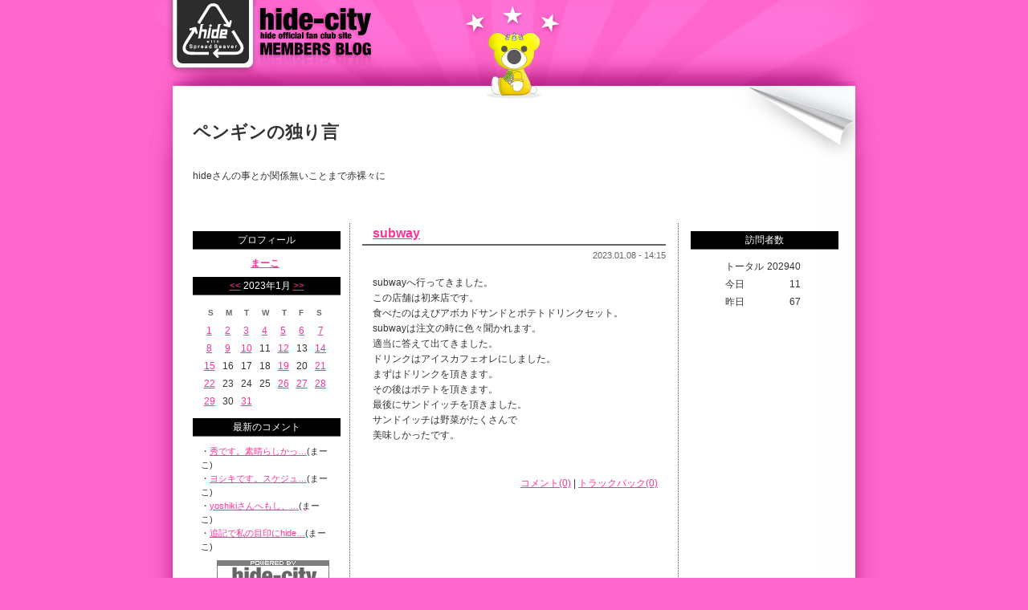

--- FILE ---
content_type: text/html
request_url: http://blog.hide-city.com/penguin/?y=2023&m=01&d=08
body_size: 5872
content:
<!DOCTYPE html PUBLIC "-//W3C//DTD XHTML 1.0 Transitional//EN" "http://www.w3.org/TR/xhtml1/DTD/xhtml1-transitional.dtd">
<html lang="ja">
<head>
<meta http-equiv="Content-Type" content="text/html;CHARSET=Shift_JIS" />
<meta http-equiv="content-style-type" content="text/css" />
<meta name="description" content="hideさんの事とか関係無いことまで赤裸々に" />
<title>ペンギンの独り言 | hide-city OFFICIAL BLOG</title>
<link href="/blog/0008_c/style.css" rel="stylesheet" type="text/css" media="all" />
<script type="text/javascript" src="/js/img.js"></script>
</head>
<body>
<!--[HEADER]-->
<div id="header">
<h1 class="blogtitle"><a href="./" class="btit">ペンギンの独り言</a></h1>
<div class="introduction">hideさんの事とか関係無いことまで赤裸々に</div>
</div>
<!--/[HEADER]-->
<div id="unit">
<!--[プラグイン]-->
<div id="navi">
<div id="menu_side"> <!--[プロフィール]-->
<div id="plugin_prof">プロフィール</div>
<!--<p class="profimg"><a href="/cgi-bin/personal.cgi?pid=10003852"><img src="http://member.hide-city.com/personal/img/photo/" border="0" /></a></p>-->
<p class="profname"><a href="/cgi-bin/personal.cgi?pid=10003852">まーこ</a></p>
<!--/[プロフィール]-->
<!--[カレンダー]-->
<div id="plugin_calendar"> <a href="./?y=2022&m=12">&lt;&lt;</a> 2023年1月 <a href="./?y=2023&m=02">&gt;&gt;</a></div>
<table border="0" cellspacing="0" cellpadding="0" class="calendartable" align="center">
<tr>
<td class="weekbg" width="100%"><table border="0" width="100%">
<tr>
<td class="week">S</td>
<td class="week">M</td>
<td class="week">T</td>
<td class="week">W</td>
<td class="week">T</td>
<td class="week">F</td>
<td class="week">S</td>
</tr>
</table></td>
</tr>
<tr>
<td width="100%"><table border="0" cellspacing="0" cellpadding="2" width="100%">
<tr align="center">
<td class="calendar"><a href="./?y=2023&m=01&d=01">1</a></td>
<td class="calendar"><a href="./?y=2023&m=01&d=02">2</a></td>
<td class="calendar"><a href="./?y=2023&m=01&d=03">3</a></td>
<td class="calendar"><a href="./?y=2023&m=01&d=04">4</a></td>
<td class="calendar"><a href="./?y=2023&m=01&d=05">5</a></td>
<td class="calendar"><a href="./?y=2023&m=01&d=06">6</a></td>
<td class="calendar"><a href="./?y=2023&m=01&d=07">7</a></td>
</tr>
<tr align="center">
<td class="calendar"><a href="./?y=2023&m=01&d=08">8</a></td>
<td class="calendar"><a href="./?y=2023&m=01&d=09">9</a></td>
<td class="calendar"><a href="./?y=2023&m=01&d=10">10</a></td>
<td class="calendar">11</td>
<td class="calendar"><a href="./?y=2023&m=01&d=12">12</a></td>
<td class="calendar">13</td>
<td class="calendar"><a href="./?y=2023&m=01&d=14">14</a></td>
</tr>
<tr align="center">
<td class="calendar"><a href="./?y=2023&m=01&d=15">15</a></td>
<td class="calendar">16</td>
<td class="calendar">17</td>
<td class="calendar">18</td>
<td class="calendar"><a href="./?y=2023&m=01&d=19">19</a></td>
<td class="calendar">20</td>
<td class="calendar"><a href="./?y=2023&m=01&d=21">21</a></td>
</tr>
<tr align="center">
<td class="calendar"><a href="./?y=2023&m=01&d=22">22</a></td>
<td class="calendar">23</td>
<td class="calendar">24</td>
<td class="calendar">25</td>
<td class="calendar"><a href="./?y=2023&m=01&d=26">26</a></td>
<td class="calendar"><a href="./?y=2023&m=01&d=27">27</a></td>
<td class="calendar"><a href="./?y=2023&m=01&d=28">28</a></td>
</tr>
<tr align="center">
<td class="calendar"><a href="./?y=2023&m=01&d=29">29</a></td>
<td class="calendar">30</td>
<td class="calendar"><a href="./?y=2023&m=01&d=31">31</a></td>
<td class="calendar"></td>
<td class="calendar"></td>
<td class="calendar"></td>
<td class="calendar"></td>
</tr>
</table></td>
</tr>
</table>
<!--/[カレンダー]-->

<!--[最新コメント]-->
<div id="plugin_com">最新のコメント</div>
<p class="small">・<a href="detail.html?id=6145#comment_6145_2">秀です。素晴らしかっ…</a>(まーこ)<br />・<a href="detail.html?id=6144#comment_6144_3">ヨシキです。スケジュ…</a>(まーこ)<br />・<a href="detail.html?id=6144#comment_6144_2">yoshikiさんへもし、…</a>(まーこ)<br />・<a href="detail.html?id=6143#comment_6143_1">追記で私の目印にhide…</a>(まーこ)</p>
<!--/[最新コメント]-->

<p class="pwpr"><a href="http://blog.hide-city.com/" target="_blank"><img src="../pw.gif" alt="POWERED BY hide-city MEMBERS BLOG" border="0" /></a><br />
<a href="http://www.hide-city.com" target="_blank"><img src="../pr.gif" alt="PRODUCED BY hide-city MEMBERS BLOG" border="0" /></a></p>
</div>
</div>
<!--/[プラグイン]-->
<!--[CONTENTS]-->
<div id="contents"> <!--[BLOG]-->
<h2><a href="detail.html?id=6004">subway</a></h2>
<p class="date">2023.01.08 - 14:15</p>
<div id="note">subwayへ行ってきました。<br />この店舗は初来店です。<br />食べたのはえびアボカドサンドとポテトドリンクセット。<br />subwayは注文の時に色々聞かれます。<br />適当に答えて出てきました。<br />ドリンクはアイスカフェオレにしました。<br />まずはドリンクを頂きます。<br />その後はポテトを頂きます。<br />最後にサンドイッチを頂きました。<br />サンドイッチは野菜がたくさんで<br />美味しかったです。</div>
<br class="cbos" />
<div id="cmtr"><a href="detail.html?id=6004#comment">コメント(0)</a> | <a href="detail.html?id=6004#trackback">トラックバック(0)</a></div>
<br class="cbos" />
<!--/[BLOG]-->
 </div>
<!--/[CONTENTS]-->
<div id="right"> <!--[カウンター]-->
<div id="plugin_counter">訪問者数</div>
<p class="small"><table border="0" align="center" cellpadding="2" cellspacing="0">
<tr>
<td>トータル</td>
<td align="right">202940</td>
</tr>
<tr>
<td>今日</td>
<td align="right">11</td>
</tr>
<tr>
<td>昨日</td>
<td align="right">67</td>
</tr>
</table></p>
<!--/[カウンター]-->
 </div>
<br class="cbos" />
</div>
<!--[FOOTER]-->
<div id="footer">
<p class="notice">このサイトの画像、テキスト等のコンテンツを無断で複写・転載することは法律で禁止されています。</p>
<p class="copyright">Copyright &copy; HEADWAX ORGANIZATION. Al rights reserved.</p>
</div>
<!--/[FOOTER]-->
</body>
</html>


--- FILE ---
content_type: text/css
request_url: http://blog.hide-city.com/blog/0008_c/style.css
body_size: 6885
content:
@charset "Shift_JIS";

/*[初期化]
-----------------------------------------------*/
h1,h2,h3,h4,h5,h6,p,div{
margin:0;
padding:0;
}

/*[全体設定]
-----------------------------------------------*/
body {
color: #333;
margin:0;
padding:0;
background-color:#ff67cc;
text-align:center;
}

/*ユニットボックス*/
div#unit  {
	width:800px;
	margin:auto;
	padding:0 85px;
	background: url(center_bg.gif) center top repeat-y;
}
/*コンテンツボックス*/
div#contents  {
float:left;
text-align:left;
width:378px;
margin:0;
padding:0 0 0 31px;
}

.date{
color:#666;
text-align:right;
margin:0;
border-top:#666 solid 2px;
padding:3px 0;
font-size:11px;
}

.move{
text-align:center;
border-top:#666 solid 1px;
padding:5px;
}

div#tb{
width:400px;
text-align:left;
color:#ccc;
border-bottom:#666 solid 2px;
margin:0;
padding:2px;
}
div#tburl{
text-align:left;
color:#666;
border-bottom:#666 solid 2px;
margin:0;
padding:2px 0;
}
div#cmform{
text-align:left;
color:#666;
border-bottom:#666 solid 2px;
margin:0;
padding:2px 0;
}
div#cm{
text-align:left;
color:#666;
border-bottom:#666 solid 2px;
margin:0;
padding:2px 0;
}
.pwpr {
width:180px;
text-align:center;
margin-top:10px;
}

.pwpr img {
margin-top:5px;
}

.comment {
	background-color: #000;
	margin: 5px 10px 0 10px;
	padding: 3px;
	border-bottom:#666 solid 1px;
	color: #fff;
}

/*[プラグインタイトル]
-----------------------------------------------*/
/*プロフィール*/
div#plugin_prof{
width:180px;
text-align:center;
color:#fff;
border-bottom:#666 solid 1px;
background-color:#000;
margin:10px 0;
padding:2px;
}
/*カレンダー*/
div#plugin_calendar{
width:180px;
text-align:center;
color:#fff;
border-bottom:#666 solid 1px;
background-color:#000;
margin:10px 0;
padding:2px;
}
/*記事*/
div#plugin_blog{
width:180px;
text-align:center;
color:#fff;
border-bottom:#666 solid 1px;
background-color:#000;
margin:10px 0;
padding:2px;
}
/*コメント*/
div#plugin_com{
width:180px;
text-align:center;
color:#fff;
border-bottom:#666 solid 1px;
background-color:#000;
margin:10px 0;
padding:2px;
}
/*トラックバック*/
div#plugin_tb{
width:180px;
text-align:center;
color:#fff;
border-bottom:#666 solid 1px;
background-color:#000;
margin:10px 0;
padding:2px;
}
/*リンク*/
div#plugin_link{
width:180px;
text-align:center;
color:#fff;
border-bottom:#666 solid 1px;
background-color:#000;
margin:10px 0;
padding:2px;
}
/*月別アーカイブ*/
div#plugin_archive{
width:180px;
text-align:center;
color:#fff;
border-bottom:#666 solid 1px;
background-color:#000;
margin:10px 0;
padding:2px;
}
/*カテゴリ*/
div#plugin_category{
width:180px;
text-align:center;
color:#fff;
border-bottom:#666 solid 1px;
background-color:#000;
margin:10px 0;
padding:2px;
}
/*インフォメーション*/
div#plugin_information{
width:180px;
text-align:center;
color:#ccc;
border-bottom:#666 solid 1px;
background-color:#333;
margin:5px 0;
padding:2px;
}
/*カウンター*/
div#plugin_counter{
width:180px;
text-align:center;
color:#fff;
border-bottom:#666 solid 1px;
background-color:#000;
margin:10px 0;
padding:2px;
}
/*フリー*/
div#plugin_free{
width:180px;
text-align:center;
color:#ccc;
border-bottom:#666 solid 1px;
background-color:#333;
margin:10px 0;
padding:2px;
}

/*[共通フォーマット]
-----------------------------------------------*/
/*改行の解除*/
br.cbos{
clear:both;
}
/*左寄*/
.left  {
float:left;
margin:10px;
}
/*右寄*/
.right  {
float:right;
margin:10px;
}

/*[ヘッダー]
-----------------------------------------------*/
/*ヘッダー*/
div#header  {
	background:url(title.jpg) no-repeat;
	background-position:center top;
	text-align:left;
	vertical-align:middle;
	width:970px;
	margin:auto;
	padding-top: 150px;
}

.blogtitle{
	font-size:180%;
	width: 700px;
	text-align: left;
	line-height: 140%;
	padding: 0 95px 0 85px;
	height: 50px;
}

.introduction{
	color:#333;
	line-height: 150%;
	text-align: left;
	width: 800px;
	padding: 10px 85px 50px 85px;
	background: url(mainbg.jpg) center top repeat-y;
}

h1.blogtitle a{
text-decoration:none;
}


/*[ナビゲーション]
-----------------------------------------------*/
div#navi  {
	text-align:left;
	float:left;
	width:180px;
	margin:0;
	padding:0;
}

div#right {
	width:180px;
	float: right;
	text-align: left;
	padding: 0;
}

#navi p {
	line-height:120%;
	margin: 3px 10px 3px 10px;
}
/*メニューウインドウ*/
#menu_top{
width:160px;
height:5px;
background:url(sidewin_top.gif) no-repeat;
margin:0;
padding:0;
background-color:#ffffff;
}

#menu_bottom{
width:160px;
height:12px;
background:#FFEFB1 url(sidewin_bottom.gif) no-repeat;
}

#menu_side{
width:180px;
}

.weekbg{
padding:1px;
}
.week{
color:#666666;
font-size:x-small;
font-weight:bold;
text-align:center;
}

.calendartable{
margin-left:auto;
margin-right:auto;
width:90%;
text-align:center;
}

.calendar{
text-align:center;
}

.profname{
font-weight:bold;
text-align:center;
}

.profimg {
width:180px;
text-align:center;
}

/*RSS*/
div#rss {
text-align:right;
border-top:#cccccc solid 1px;
margin:5px 10px 0 10px;
padding-top:5px;
}


/*[フッター]
-----------------------------------------------*/
div#footer  {
	width:800px;
	margin:auto;
	background: url(footerbg.jpg) center bottom repeat-y;
	padding: 18px 85px 70px 85px;
}
/*注意*/
#footer p.notice {
	text-align:left;
	font-size:11px;
	padding:10px 0 5px 0;
	color:#999;
	border-top: solid #666 1px;
}
/*コピーライト*/
#footer p.copyright {
text-align:right;
font-size:11px;
color:#999;
}


/*[テキスト設定]
-----------------------------------------------*/
/*ブログタイトル*/
h1 {
color:#333;
font-size:medium;
font-weight:bold;
}
/*記事タイトル*/
h2 {
line-height:130%;
margin:0 10px 0 10px;
padding:3px;
color:#333;
font-size:medium;
font-weight:bold;
}
/*テキスト*/
td,body {
color:#333;
font:12px/1.5em Verdana,Helvetica,Arial,'ヒラギノ角ゴ Pro W3','メイリオ','ＭＳ Ｐゴシック','Osaka',HiraKakuPro-W3,sans-serif;
 }
 /*テキスト(強調)*/
.pw {
color:#ff0099;
 }
/*テキスト(記事)*/
.note {
line-height:160%;
margin:3px;
padding:10px;
}
/*テキスト(記事div)*/
#note {
line-height:160%;
margin:3px;
padding:10px;
}
/*コメント等リンク*/
div#cmtr {
text-align:right;
margin:5px 10px 0 10px;
padding-top:5px;
}
/*テキスト(サイド小)*/
#unit #menu_side p.small {
font-size:11px;
line-height:160%;
}
/*リンク色*/
a:link{color:#ff3399;}
a:visited{color:#ff3399;}
a:hover{color:#ff0099;}
a:active{color:#ff0099;}
/*カレンダーリンク*/
a.day:link{color:#ff3399; font-weight:bold;}
a.day:visited{color:#ff3399; font-weight:bold;}
a.day:hover{color:#ff0099; font-weight:bold;}
a.day:active{color:#ff0099; font-weight:bold;}
/*小表示用リンク*/
a.small:link{color: #454545;font-size:11px; margin-left:5px;}
a.small:visited{color:#7B7B7B;font-size:11px; margin-left:5px;}
a.small:hover{color: #ff0099;font-size:11px; margin-left:5px;}
a.small:active{color:#ff0099;font-size:11px; margin-left:5px;}
/*ブログタイトルリンク*/
a.btit:link{color: #333;}
a.btit:visited{color:#333;}
a.btit:hover{color: #999;}
a.btit:active{color:#666666;}


--- FILE ---
content_type: application/x-javascript
request_url: http://blog.hide-city.com/js/img.js
body_size: 908
content:
function OpenImg(filename,width,height){var address = filename;var text = '<!DOCTYPE HTML PUBLIC "-//W3C//DTD HTML 4.01 Transitional//EN"><html lang="ja"><head><meta http-equiv="content-type" content="text/html; charset=Shift_JIS"><meta http-equiv="content-style-type" content="text/css"><meta http-equiv="content-script-type" content="text/javascript"><title>hide-city MEMBERS BLOG</title></head><body topmargin=0 leftmargin=0 marginheight=0 marginwidth=0><a href="#" onClick="window.close()" onkeypress="window.close()"><img src="' + address + '" width="'+ width +'" height="' + height + '" style="border-width:0px;margin:0px;padding:0px" alt="Photo" oncontextmenu="return false"></a></body></html>';var win_style = "width=" + width + ",height=" + height + ",menubar=0,status=0,toolbar=0,scrollbars=0,location=0,directories=0";
hWin = window.open("","_blank",win_style);
window.hWin.document.write(text);
}